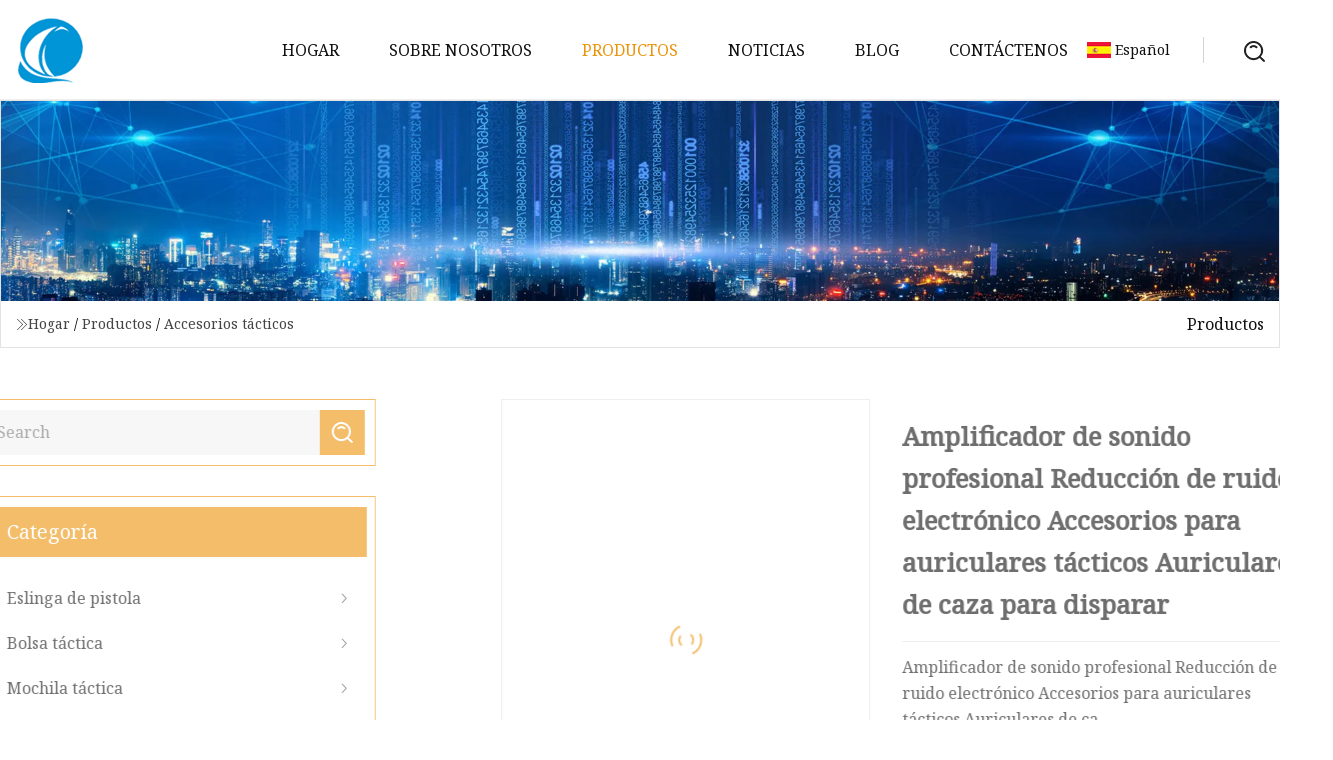

--- FILE ---
content_type: text/html; charset=utf-8
request_url: https://es.hyarnco.com/products/aprofessional-sound-amplifer-electronic-noise-reduction-tactical-headset-accessories-hunting-headphones-for-shooting
body_size: 5321
content:
<!doctype html>
<html lang="es">
<head>
<meta charset="utf-8" />
<title>Amplificador de sonido profesional Reducción de ruido electrónico Accesorios para auriculares tácticos Auriculares de caza para disparar | Grupo de bolsas tácticas Heze</title>
<meta name="description" content="Amplificador de sonido profesional Reducción de ruido electrónico Accesorios para auriculares tácticos Auriculares de caza para disparar" />
<meta name="keywords" content="Amplificador de sonido profesional Reducción de ruido electrónico Accesorios para auriculares tácticos Auriculares de caza para disparar" />
<meta name="viewport" content="width=device-width, initial-scale=1.0" />
<meta name="application-name" content="Grupo de bolsas tácticas Heze" />
<meta name="twitter:card" content="summary" />
<meta name="twitter:title" content="Amplificador de sonido profesional Reducción de ruido electrónico Accesorios para auriculares tácticos Auriculares de caza para disparar | Grupo de bolsas tácticas Heze" />
<meta name="twitter:description" content="Amplificador de sonido profesional Reducción de ruido electrónico Accesorios para auriculares tácticos Auriculares de caza para disparar" />
<meta name="twitter:image" content="https://es.hyarnco.com/uploads/s/38931eb5adbb45329431d2ca6891a9ef.webp" />
<meta http-equiv="X-UA-Compatible" content="IE=edge" />
<meta property="og:site_name" content="Grupo de bolsas tácticas Heze" />
<meta property="og:type" content="product" />
<meta property="og:title" content="Amplificador de sonido profesional Reducción de ruido electrónico Accesorios para auriculares tácticos Auriculares de caza para disparar | Grupo de bolsas tácticas Heze" />
<meta property="og:description" content="Amplificador de sonido profesional Reducción de ruido electrónico Accesorios para auriculares tácticos Auriculares de caza para disparar" />
<meta property="og:url" content="https://es.hyarnco.com/products/aprofessional-sound-amplifer-electronic-noise-reduction-tactical-headset-accessories-hunting-headphones-for-shooting" />
<meta property="og:image" content="https://es.hyarnco.com/uploads/s/38931eb5adbb45329431d2ca6891a9ef.webp" />
<link href="https://es.hyarnco.com/products/aprofessional-sound-amplifer-electronic-noise-reduction-tactical-headset-accessories-hunting-headphones-for-shooting" rel="canonical" />
<link href="https://es.hyarnco.com/uploadimg/icons2078240925.png" rel="shortcut icon" type="image/x-icon" />
<link href="https://fonts.googleapis.com" rel="preconnect" />
<link href="https://fonts.gstatic.com" rel="preconnect" crossorigin />
<link href="https://fonts.googleapis.com/css2?family=Noto+Serif&display=swap" rel="stylesheet" />
<link href="/themes/hestia/toast.css" rel="stylesheet" />
<link href="/themes/hestia/grey/style.css" rel="stylesheet" />
<link href="/themes/hestia/grey/page.css" rel="stylesheet" />
<link href="/themes/hestia/aos.css" rel="stylesheet" />
<script type="application/ld+json">[{"@context":"https://schema.org/","@type":"BreadcrumbList","itemListElement":[{"@type":"ListItem","name":"Hogar","position":1,"item":"https://es.hyarnco.com/"},{"@type":"ListItem","name":"Productos","position":2,"item":"https://es.hyarnco.com/products"},{"@type":"ListItem","name":"Accesorios t&#xE1;cticos","position":3,"item":"https://es.hyarnco.com/tactical-accessories"},{"@type":"ListItem","name":"Amplificador de sonido profesional Reducción de ruido electrónico Accesorios para auriculares tácticos Auriculares de caza para disparar","position":4,"item":"https://es.hyarnco.com/products/aprofessional-sound-amplifer-electronic-noise-reduction-tactical-headset-accessories-hunting-headphones-for-shooting"}]}]</script>
<script type="text/javascript" src="//info.53hu.net/traffic.js?id=08a984h6ak"></script>
</head>
<body class="index">
<!-- header -->
<header>
  <div class="container">
    <a href="/" class="head-logo" title="Grupo de bolsas t&#xE1;cticas Heze"><img src="/uploadimg/2078240925.png" width="70" height="70" alt="Grupo de bolsas t&#xE1;cticas Heze"><span>Grupo de bolsas t&#xE1;cticas Heze</span></a>
    <div class="menu-btn"><em></em><em></em><em></em></div>
    <div class="head-content">
      <nav class="nav"> 
        <ul>
          <li><a href="/">Hogar</a></li>
          <li><a href="/about-us">Sobre nosotros</a></li>
          <li class="active"><a href="/products">Productos</a><em class="iconfont icon-xiangxia"></em>
            <ul class="submenu">
              <li><a href="/gun-sling">Eslinga de pistola</a></li>
              <li><a href="/tactical-bag">Bolsa t&#xE1;ctica</a></li>
              <li><a href="/tactical-backpack">Mochila t&#xE1;ctica</a></li>
              <li><a href="/gun-bag">bolsa de armas</a></li>
              <li><a href="/tactical-holster">Funda t&#xE1;ctica</a></li>
              <li><a href="/waist-holster">funda de cintura</a></li>
              <li><a href="/legging-holster">Funda para calzas</a></li>
              <li><a href="/military-apparel">Ropa militar</a></li>
              <li><a href="/tactical-vest">Chaleco t&#xE1;ctico</a></li>
              <li><a href="/tactical-suits">Trajes t&#xE1;cticos</a></li>
              <li><a href="/tactical-accessories">Accesorios t&#xE1;cticos</a></li>
              <li><a href="/tactical-belt">cintur&#xF3;n t&#xE1;ctico</a></li>
              <li><a href="/tactical-torch">Antorcha t&#xE1;ctica</a></li>
              <li><a href="/tactical-sight">Vista t&#xE1;ctica</a></li>
              <li><a href="/tactical-thigh-bag">Bolsa t&#xE1;ctica para el muslo</a></li>
              <li><a href="/tactical-gloves">Guantes t&#xE1;cticos</a></li>
            </ul>
          </li>
          <li><a href="/news">Noticias</a></li>
          <li><a href="/blog">Blog</a></li>
          <li><a href="/contact-us">Cont&#xE1;ctenos</a></li>
        </ul>
      </nav>
      <div class="head-search"><img src="/themes/hestia/images/search.png" width="21" height="21" alt="search"></div>
      <div class="search-input">
        <input type="text" name="" id="textsearch" placeholder="Keyword">
        <div class="search-btn" onclick="SearchProBtn()"><em class="iconfont icon-search"></em></div>
      </div>
    </div>
    <div class="languagelist">
      <div class="languagelist-title"><img src="/themes/hestia/images/language/es.png" alt="es"><span>Espa&#xF1;ol</span></div>
      <div class="languagelist-drop"><span class="languagelist-arrow"></span>
        <ul class="languagelist-wrap">
           <li class="languagelist-active"><a href="https://es.hyarnco.com/products/aprofessional-sound-amplifer-electronic-noise-reduction-tactical-headset-accessories-hunting-headphones-for-shooting"><img src="/themes/hestia/images/language/es.png" width="24" height="16" alt="Espa&#xF1;ol" title="es">Espa&#xF1;ol</a></li>
                                    <li>
                                        <a href="https://www.hyarnco.com/products/aprofessional-sound-amplifer-electronic-noise-reduction-tactical-headset-accessories-hunting-headphones-for-shooting">
                                            <img src="/themes/hestia/images/language/en.png" width="24" height="16" alt="English" title="en">
                                            English
                                        </a>
                                    </li>
                                    <li>
                                    <a href="https://fr.hyarnco.com/products/aprofessional-sound-amplifer-electronic-noise-reduction-tactical-headset-accessories-hunting-headphones-for-shooting">
                                            <img src="/themes/hestia/images/language/fr.png" width="24" height="16" alt="Français" title="fr">
                                            Français
                                        </a>
                                    </li>
                                    <li>
                                    <a href="https://de.hyarnco.com/products/aprofessional-sound-amplifer-electronic-noise-reduction-tactical-headset-accessories-hunting-headphones-for-shooting">
                                            <img src="/themes/hestia/images/language/de.png" width="24" height="16" alt="Deutsch" title="de">
                                            Deutsch
                                        </a>
                                    </li>
                                    <li>
                                        <a href="https://it.hyarnco.com/products/aprofessional-sound-amplifer-electronic-noise-reduction-tactical-headset-accessories-hunting-headphones-for-shooting">
                                            <img src="/themes/hestia/images/language/it.png" width="24" height="16" alt="Italiano" title="it">
                                            Italiano
                                        </a>
                                    </li>
                                    <li>
                                    <a href="https://pt.hyarnco.com/products/aprofessional-sound-amplifer-electronic-noise-reduction-tactical-headset-accessories-hunting-headphones-for-shooting">
                                            <img src="/themes/hestia/images/language/pt.png" width="24" height="16" alt="Português" title="pt">
                                            Português
                                        </a>
                                    </li>
                                    <li>
                                    <a href="https://ja.hyarnco.com/products/aprofessional-sound-amplifer-electronic-noise-reduction-tactical-headset-accessories-hunting-headphones-for-shooting"><img src="/themes/hestia/images/language/ja.png" width="24" height="16" alt="日本語" title="ja"> 日本語</a>
                                    </li>
                                    <li>
                                    <a href="https://ko.hyarnco.com/products/aprofessional-sound-amplifer-electronic-noise-reduction-tactical-headset-accessories-hunting-headphones-for-shooting"><img src="/themes/hestia/images/language/ko.png" width="24" height="16" alt="한국어" title="ko"> 한국어</a>
                                    </li>
                                    <li>
                                    <a href="https://ru.hyarnco.com/products/aprofessional-sound-amplifer-electronic-noise-reduction-tactical-headset-accessories-hunting-headphones-for-shooting"><img src="/themes/hestia/images/language/ru.png" width="24" height="16" alt="Русский" title="ru"> Русский</a>
                                    </li>
        </ul>
      </div>
    </div>
  </div>
</header>
<!-- header -->
<!-- main -->
<main>
  <section class="products-banner">
    <div class="products-banner-content"><img src="/themes/hestia/images/inner-banner.webp" class="products-banner-img" alt="banner">
      <div class="container products-banner-crumbs">
        <div><em class="iconfont icon-jiantou1"></em><a href="/" class="products-banner-crumbs-title">Hogar</a> / <a href="/products" class="products-banner-crumbs-title">Productos</a> / <a href="/tactical-accessories" class="products-banner-crumbs-title">Accesorios t&#xE1;cticos</a></div>
        <div class="products-banner-crumbs-right"><span>Productos</span></div>
      </div>
    </div>
  </section>
  <section class="product-details">
    <div class="container product-details-content">
      <div class="product-list-left" data-aos="fade-right" data-aos-duration="900">
        <div class="product-left-top">
          <input type="text" name="" id="textsearch" placeholder="Search">
          <div class="product-left-top-search" onclick="SearchProBtn()"><img src="/themes/hestia/images/page-search.webp" alt="pageSearch"></div>
        </div>
        <div class="product-left-center">
          <div>Categor&#xED;a</div>
          <ul>
              <li><a href="/gun-sling">Eslinga de pistola<em class="iconfont icon-jinrujiantou"></em></a></li>
              <li><a href="/tactical-bag">Bolsa táctica<em class="iconfont icon-jinrujiantou"></em></a></li>
              <li><a href="/tactical-backpack">Mochila táctica<em class="iconfont icon-jinrujiantou"></em></a></li>
              <li><a href="/gun-bag">bolsa de armas<em class="iconfont icon-jinrujiantou"></em></a></li>
              <li><a href="/tactical-holster">Funda táctica<em class="iconfont icon-jinrujiantou"></em></a></li>
              <li><a href="/waist-holster">funda de cintura<em class="iconfont icon-jinrujiantou"></em></a></li>
              <li><a href="/legging-holster">Funda para calzas<em class="iconfont icon-jinrujiantou"></em></a></li>
              <li><a href="/military-apparel">Ropa militar<em class="iconfont icon-jinrujiantou"></em></a></li>
              <li><a href="/tactical-vest">Chaleco táctico<em class="iconfont icon-jinrujiantou"></em></a></li>
              <li><a href="/tactical-suits">Trajes tácticos<em class="iconfont icon-jinrujiantou"></em></a></li>
              <li class="list-active"><a href="/tactical-accessories">Accesorios tácticos<em class="iconfont icon-jinrujiantou"></em></a></li>
              <li><a href="/tactical-belt">cinturón táctico<em class="iconfont icon-jinrujiantou"></em></a></li>
              <li><a href="/tactical-torch">Antorcha táctica<em class="iconfont icon-jinrujiantou"></em></a></li>
              <li><a href="/tactical-sight">Vista táctica<em class="iconfont icon-jinrujiantou"></em></a></li>
              <li><a href="/tactical-thigh-bag">Bolsa táctica para el muslo<em class="iconfont icon-jinrujiantou"></em></a></li>
              <li><a href="/tactical-gloves">Guantes tácticos<em class="iconfont icon-jinrujiantou"></em></a></li>
          </ul>
        </div>
        <div class="product-left-bottom">
          <div>Productos Recomendados</div>
          <ul>
            <li><a href="/products/awholesale-military-style-aarel-for-adults-loose-and-breathable" class="lazy-wrap"><img data-src="/uploads/s/8354c39745bf45ef99d88c83fdc0b99d.webp" class="lazy" alt="Venta al por mayor de ropa de estilo militar para adultos suelta y transpirable">
              <div class="lazy-load">
                <div></div>
                <div></div>
              </div>
            </a></li>
            <li><a href="/products/a2022-new-season-1-black-gun-sling-swivels-shotgun-gun-sling-25-round-gun-sling-bag" class="lazy-wrap"><img data-src="/uploads/s/b982a91a8cfa4817adbf92c63a8d8949.webp" class="lazy" alt="2022 nueva temporada 1 &quot;Black Gun Sling Swivels Shotgun Gun Sling 25 Round Gun Sling Bag">
              <div class="lazy-load">
                <div></div>
                <div></div>
              </div>
            </a></li>
            <li><a href="/products/2017-tactical-military-expandable-hydration-backpack" class="lazy-wrap"><img data-src="/uploads/s/b7a9581ceb054b8fb14d3de9511bc799.webp" class="lazy" alt="Mochila de hidrataci&#xF3;n extensible militar t&#xE1;ctica 2017">
              <div class="lazy-load">
                <div></div>
                <div></div>
              </div>
            </a></li>
            <li><a href="/products/aprofessional-sound-amplifer-electronic-noise-reduction-tactical-headset-accessories-hunting-headphones-for-shooting" class="lazy-wrap"><img data-src="/uploads/s/38931eb5adbb45329431d2ca6891a9ef.webp" class="lazy" alt="Amplificador de sonido profesional Reducci&#xF3;n de ruido electr&#xF3;nico Accesorios para auriculares t&#xE1;cticos Auriculares de caza para disparar">
              <div class="lazy-load">
                <div></div>
                <div></div>
              </div>
            </a></li>
            <li><a href="/products/factory-wholesale-army-plate-cover-military-bulletproof-vest-level-iiia" class="lazy-wrap"><img data-src="/uploads/s/747f3feb2c424ad9b7c493d5067f8792.webp" class="lazy" alt="F&#xE1;brica al por mayor cubierta de placa del ej&#xE9;rcito militar chaleco antibalas nivel Iiia">
              <div class="lazy-load">
                <div></div>
                <div></div>
              </div>
            </a></li>
            <li><a href="/products/aflyfit-tactical-backpack-military-style-backpack" class="lazy-wrap"><img data-src="/uploads/s/ee032005056f45b28bbaeda8ca1cd4c3.webp" class="lazy" alt="Mochila t&#xE1;ctica Flyfit Mochila de estilo militar">
              <div class="lazy-load">
                <div></div>
                <div></div>
              </div>
            </a></li>
          </ul>
        </div>
      </div>
      <div class="product-details-right" data-aos="fade-left" data-aos-duration="900">
        <div class="details-right-top">
          <div class="details-r-top-left lazy-wrap"><img data-src="/uploads/s/38931eb5adbb45329431d2ca6891a9ef.webp" class="lazy" alt="Amplificador de sonido profesional Reducci&#xF3;n de ruido electr&#xF3;nico Accesorios para auriculares t&#xE1;cticos Auriculares de caza para disparar">
            <div class="lazy-load">
              <div></div>
              <div></div>
            </div>
          </div>
          <div class="details-r-top-right">
            <h1 class="pro-title">Amplificador de sonido profesional Reducción de ruido electrónico Accesorios para auriculares tácticos Auriculares de caza para disparar</h1>
            <div class="pro-theme">Amplificador de sonido profesional Reducción de ruido electrónico Accesorios para auriculares tácticos Auriculares de ca</div>
            <div class="sharewrap"></div>
            <div class="pro-btn-list"><a href="#sendinquiry" class="inquiry-btn">Enviar Consulta</a></div>
          </div>
        </div>
        <div class="details-right-center"><h5>Información básica</h5><table width="100%" border="1" cellpadding="0" cellspacing="0" class="table"><tbody><tr><td>N º de Modelo.</td><td>Auriculares</td></tr><tr><td>Tipo</td><td>Protección para los oídos</td></tr><tr><td>Material</td><td>ABS + POM+ Esponja</td></tr><tr><td>Certificación</td><td>CE RoHS</td></tr><tr><td>Conector</td><td>Inalámbrico</td></tr><tr><td>NRR</td><td>21-30dB</td></tr><tr><td>Color</td><td>Verde</td></tr><tr><td>nombre del producto</td><td>Auriculares tácticos</td></tr><tr><td>Estándar ejecutivo</td><td>En352</td></tr><tr><td>Energizado por</td><td>4 pilas "AAA"</td></tr><tr><td>Solicitud</td><td>Pistola militar táctica del ejército</td></tr><tr><td>Especificación</td><td>15X12X24cm</td></tr><tr><td>Marca comercial</td><td>OEM</td></tr><tr><td>Origen</td><td>Porcelana</td></tr><tr><td>Capacidad de producción</td><td>5000 por semana</td></tr></tbody></table><h5>Descripción del Producto</h5><table border="1" cellpadding="1" cellspacing="1"><tbody><tr><td><strong>Tipo de producto</strong></td><td>Auriculares tácticos</td></tr><tr><td><strong>Material</strong></td><td>ABS + POM+ Esponja</td></tr><tr><td><strong>Color</strong></td><td>Negro / Verde militar</td></tr><tr><td><strong>Peso</strong></td><td>235g</td></tr><tr><td><strong>Estándar ejecutivo</strong></td><td>EN352</td></tr><tr><td><strong>Clasificación de reducción de ruido (NRR)</strong></td><td>21-30dB</td></tr><tr><td><strong>Energizado por</strong></td><td>4 pilas "AAA"</td></tr><tr><td><strong>Certificado</strong></td><td>CE y ROHS</td></tr><tr><td><strong>Característica</strong></td><td>Amplificador de sonido + Reducción de ruido electrónico<br>* Alimentado: por 4 * pilas AAA<br>* diseño plegable fácil de llevar<br>* cómoda almohadilla acolchada suave para los oídos<br>* Toma de auriculares de 3,5 mm<br>* Ideal para la caza y tiro<br>* Diadema plegable, fácil de guardar.<br>* Almohadillas acolchadas suaves<br>* Circuito electrónico independiente en ambas tazas<br>* Idea para tiradores, cazadores y trabajadores involucrados en un entorno ruidoso<br>* Se puede conectar a todo tipo de dispositivos multimedia, como iPod y iPhone. Descripciones:<br>* Orejera electrónica anti-ruido para tiro.<br>* Con un chip inteligente único, funcionará de manera efectiva y te hará disfrutar del poder y la comodidad de la tecnología.<br></td></tr></tbody></table><p><img src="/uploads/p/2cc43ddf5d80490a9e961c601347026b.webp" alt="Professional Sound Amplifer Electronic Noise Reduction Tactical Headset Accessories Hunting Headphones for Shooting" width="750px"></p><p><img src="/uploads/p/51b7edaf0d0a40d1a122ee83756a032c.webp" alt="Professional Sound Amplifer Electronic Noise Reduction Tactical Headset Accessories Hunting Headphones for Shooting" width="750px"></p><p><img src="/uploads/p/48e5ba43f4fa4ff7ae2e1573a621d007.webp" alt="Professional Sound Amplifer Electronic Noise Reduction Tactical Headset Accessories Hunting Headphones for Shooting" width="750px"></p><p><img src="/uploads/p/9b807784402e4165b490834a603ca2da.webp" alt="Professional Sound Amplifer Electronic Noise Reduction Tactical Headset Accessories Hunting Headphones for Shooting" width="750px"></p><p><img src="/uploads/p/ac7dd2178b9d49aeb98917ebf25e4dd0.webp" alt="Professional Sound Amplifer Electronic Noise Reduction Tactical Headset Accessories Hunting Headphones for Shooting" width="750px"></p><p> </p><br></div>
        <div class="details-right-bottom">
          <div class="details-right-bottom-page">
            <a href="/products/sspina-optics-ak-cover-hunting-mount-base-riflescope-mount-tactical-accessories">Anterior: Spina Optics Ak Cover Base de montaje de caza Riflescope Mount Accesorios tácticos</a>
            <a href="/products/gun-accessories-tactical-brass-jag-for-40-caliber-gun-cleaning-tool">Pr&#xF3;ximo:  Accesorios para armas Tactical Brass Jag para.  Herramienta de limpieza de pistola calibre 40</a>
          </div>
          <div class="product-describe" id="sendinquiry">Enviar Consulta</div>
          <div class="details-right-bottom-inqurey">
          <input type="hidden" name="domain" id="in-domain" value="es.hyarnco.com">
            <div class="details-b-inquiry-input">
              <input type="text" name="" id="in-name" placeholder="Your Name:">
              <input type="text" name="" id="in-email" placeholder="Your Email:">
            </div>
            <div class="details-b-inquiry-text">
              <textarea name="" id="in-content" placeholder="Content*:"></textarea>
            </div>
          </div>
          <div class="product-describe-sub" onclick="SendInquiry()">Enviar</div>
        </div>
      </div>
    </div>
  </section>
</main>

<!-- main -->
<!-- footer -->
<footer class="footer">
  <div class="container footer-top">
    <div class="footer-content footer-left" data-aos="fade-up" data-aos-duration="900">
      <p class="footer-item-title">Navegacion rapida</p>
      <span class="wrie"></span>
      <ul>
        <li><a href="/"><em class="iconfont icon-jinrujiantou"></em>Hogar</a></li>
        <li><a href="/about-us"><em class="iconfont icon-jinrujiantou"></em>Sobre nosotros</a></li>
        <li><a href="/products"><em class="iconfont icon-jinrujiantou"></em>Productos</a></li>
        <li><a href="/news"><em class="iconfont icon-jinrujiantou"></em>Noticias</a></li>
        <li><a href="/blog"><em class="iconfont icon-jinrujiantou"></em>Blog</a></li>
        <li><a href="/contact-us"><em class="iconfont icon-jinrujiantou"></em>Cont&#xE1;ctenos</a></li>
        <li><a href="/sitemap.xml"><em class="iconfont icon-jinrujiantou"></em>mapa del sitio</a></li>
      </ul>
    </div>
    <div class="footer-content footer-center" data-aos="fade-up" data-aos-duration="1000">
      <p class="footer-item-title">Producto</p>
      <span class="wrie"></span>
      <div class="footer-center-content">
        <ul class="footer-center-content-left">
          <li><a href="/gun-sling"><em class="iconfont icon-jinrujiantou"></em>Eslinga de pistola</a></li>
          <li><a href="/tactical-bag"><em class="iconfont icon-jinrujiantou"></em>Bolsa t&#xE1;ctica</a></li>
          <li><a href="/tactical-backpack"><em class="iconfont icon-jinrujiantou"></em>Mochila t&#xE1;ctica</a></li>
          <li><a href="/gun-bag"><em class="iconfont icon-jinrujiantou"></em>bolsa de armas</a></li>
          <li><a href="/tactical-holster"><em class="iconfont icon-jinrujiantou"></em>Funda t&#xE1;ctica</a></li>
          <li><a href="/waist-holster"><em class="iconfont icon-jinrujiantou"></em>funda de cintura</a></li>
          <li><a href="/legging-holster"><em class="iconfont icon-jinrujiantou"></em>Funda para calzas</a></li>
          <li><a href="/military-apparel"><em class="iconfont icon-jinrujiantou"></em>Ropa militar</a></li>
          <li><a href="/tactical-vest"><em class="iconfont icon-jinrujiantou"></em>Chaleco t&#xE1;ctico</a></li>
          <li><a href="/tactical-suits"><em class="iconfont icon-jinrujiantou"></em>Trajes t&#xE1;cticos</a></li>
        </ul>
      </div>
    </div>
    <div class="footer-content footer-right" data-aos="fade-up" data-aos-duration="1100">
      <p class="footer-item-title">Empresa socia</p>
      <span class="wrie"></span>
      <ul>
<li><a href="http://es.topsteelgrating.com/" target="_blank">Rejilla de acero Co., Ltd de Wuxi Shangjia</a></li><li><a href="http://es.agywiremesh.com/iron-wire-mesh/woven-wire-mesh/" target="_blank">malla de alambre tejida barata</a></li><li><a href="https://www.emma-edisound.com/" target="_blank">Sh&#xE9;nzhen  Edisound  Automatizaci&#xF3;n  Equipo  Co., Ltd</a></li><li><a href="https://www.wheeltopgroup-es.com/" target="_blank">Lanxi  Wheeltop  Ciclo  Industrias,  Limitado</a></li><li><a href="http://www.autochassisparts.com/track-bar/" target="_blank">Fabricantes de barras de seguimiento de China</a></li><li><a href="http://www.trustarpack.com/" target="_blank">TRUSTAR  Farmacia  Paquete  Equipo  Co.,Ltd</a></li>      </ul>
    </div>
  </div>
  <div class="container footer-bottom">
    <ul>
      <li><a href="/products" rel="nofollow" title="facebook"><em class="iconfont icon-facebook"></em></a></li>
      <li><a href="/products" rel="nofollow" title="twitter"><em class="iconfont icon-twitter-fill"></em></a></li>
      <li><a href="/products" rel="nofollow" title="pinterest"><em class="iconfont icon-pinterestpinterest30"></em></a></li>
      <li><a href="/products" rel="nofollow" title="linkedin"><em class="iconfont icon-linkedin"></em></a></li>
      <li><a href="/products" rel="nofollow" title="TikTok"><em class="iconfont icon-icon_TikTok"></em></a></li>
      <li><a href="/products" rel="nofollow" title="youtube"><em class="iconfont icon-youtube"></em></a></li>
    </ul>
    <p>Copyright &copy; es.hyarnco.com,Todos los derechos reservados.&nbsp;&nbsp;<a href="/privacy-policy">Privacy Policy</a></p>
    <p>Correo electr&#xF3;nico <a href="mail:sue@hyarnco.com" target="_blank"><span class="__cf_email__" data-cfemail="8af9ffefcae2f3ebf8e4e9e5a4e9e5e7">[email&#160;protected]</span></a></p>
  </div>
  <div class="gotop"><span>TOP</span></div>
</footer>
<!-- footer -->
 
<!-- script --> 
<script data-cfasync="false" src="/cdn-cgi/scripts/5c5dd728/cloudflare-static/email-decode.min.js"></script><script src="/themes/hestia/js/axios.min.js"></script>
<script src="/themes/hestia/js/jq.3.6.1.js"></script>
<script src="/themes/hestia/js/aos.js"></script>
<script src="/themes/hestia/js/share.js"></script>
<script src="/themes/hestia/js/lazyload.js"></script>
<script src="/themes/hestia/js/totast.js"></script>
<script src="/themes/hestia/js/sub.js"></script>
<script src="/themes/hestia/js/head.js"></script>
<script defer src="https://static.cloudflareinsights.com/beacon.min.js/vcd15cbe7772f49c399c6a5babf22c1241717689176015" integrity="sha512-ZpsOmlRQV6y907TI0dKBHq9Md29nnaEIPlkf84rnaERnq6zvWvPUqr2ft8M1aS28oN72PdrCzSjY4U6VaAw1EQ==" data-cf-beacon='{"version":"2024.11.0","token":"28750560a450498d96c15957b5ed3912","r":1,"server_timing":{"name":{"cfCacheStatus":true,"cfEdge":true,"cfExtPri":true,"cfL4":true,"cfOrigin":true,"cfSpeedBrain":true},"location_startswith":null}}' crossorigin="anonymous"></script>
</body>
</html>


--- FILE ---
content_type: application/javascript
request_url: https://es.hyarnco.com/jk23cp0w7g0qw968a52o?c=x7q88m5u
body_size: -187
content:
var id = "9238197650b26fbc7021e46787966f62";
        
